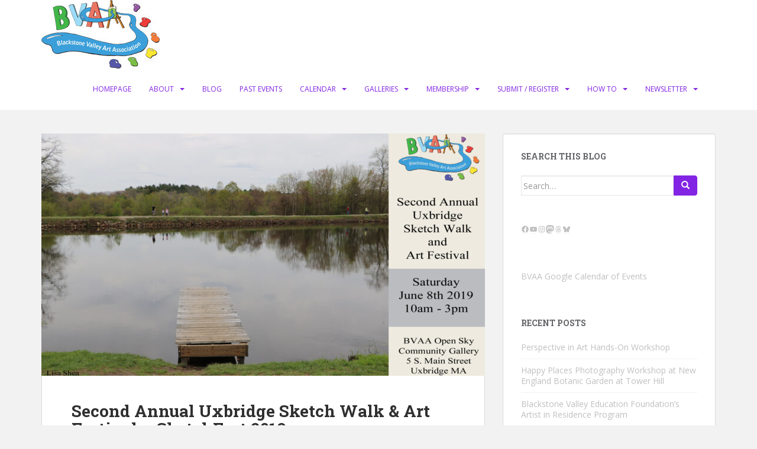

--- FILE ---
content_type: text/html; charset=UTF-8
request_url: https://bvaa.org/2019/04/02/second-annual-uxbridge-sketch-walk-art-festival/
body_size: 19099
content:
<!doctype html>
<!--[if !IE]>
<html class="no-js non-ie" lang="en-US"> <![endif]-->
<!--[if IE 7 ]>
<html class="no-js ie7" lang="en-US"> <![endif]-->
<!--[if IE 8 ]>
<html class="no-js ie8" lang="en-US"> <![endif]-->
<!--[if IE 9 ]>
<html class="no-js ie9" lang="en-US"> <![endif]-->
<!--[if gt IE 9]><!-->
<html class="no-js" lang="en-US"> <!--<![endif]-->
<head>
<meta charset="UTF-8">
<meta name="viewport" content="width=device-width, initial-scale=1">
<meta name="theme-color" content="#ffffff">
<link rel="profile" href="http://gmpg.org/xfn/11">

<title>Second Annual Uxbridge Sketch Walk &amp; Art Festival &#8211; SketchFest 2019 &#8211; Blackstone Valley Art Association</title>
<script type="text/javascript">
/* <![CDATA[ */
window.JetpackScriptData = {"site":{"icon":"","title":"Blackstone Valley Art Association","host":"unknown","is_wpcom_platform":false}};
/* ]]> */
</script>
<meta name='robots' content='max-image-preview:large' />
	<style>img:is([sizes="auto" i], [sizes^="auto," i]) { contain-intrinsic-size: 3000px 1500px }</style>
	<link rel='dns-prefetch' href='//secure.gravatar.com' />
<link rel='dns-prefetch' href='//stats.wp.com' />
<link rel='dns-prefetch' href='//fonts.googleapis.com' />
<link rel='dns-prefetch' href='//v0.wordpress.com' />
<link rel="alternate" type="application/rss+xml" title="Blackstone Valley Art Association &raquo; Feed" href="https://bvaa.org/feed/" />
<link rel="alternate" type="application/rss+xml" title="Blackstone Valley Art Association &raquo; Comments Feed" href="https://bvaa.org/comments/feed/" />
<link rel="alternate" type="application/rss+xml" title="Blackstone Valley Art Association &raquo; Second Annual Uxbridge Sketch Walk &amp; Art Festival &#8211; SketchFest 2019 Comments Feed" href="https://bvaa.org/2019/04/02/second-annual-uxbridge-sketch-walk-art-festival/feed/" />
<script type="text/javascript">
/* <![CDATA[ */
window._wpemojiSettings = {"baseUrl":"https:\/\/s.w.org\/images\/core\/emoji\/16.0.1\/72x72\/","ext":".png","svgUrl":"https:\/\/s.w.org\/images\/core\/emoji\/16.0.1\/svg\/","svgExt":".svg","source":{"concatemoji":"https:\/\/bvaa.org\/blog\/wp-includes\/js\/wp-emoji-release.min.js?ver=6.8.3"}};
/*! This file is auto-generated */
!function(s,n){var o,i,e;function c(e){try{var t={supportTests:e,timestamp:(new Date).valueOf()};sessionStorage.setItem(o,JSON.stringify(t))}catch(e){}}function p(e,t,n){e.clearRect(0,0,e.canvas.width,e.canvas.height),e.fillText(t,0,0);var t=new Uint32Array(e.getImageData(0,0,e.canvas.width,e.canvas.height).data),a=(e.clearRect(0,0,e.canvas.width,e.canvas.height),e.fillText(n,0,0),new Uint32Array(e.getImageData(0,0,e.canvas.width,e.canvas.height).data));return t.every(function(e,t){return e===a[t]})}function u(e,t){e.clearRect(0,0,e.canvas.width,e.canvas.height),e.fillText(t,0,0);for(var n=e.getImageData(16,16,1,1),a=0;a<n.data.length;a++)if(0!==n.data[a])return!1;return!0}function f(e,t,n,a){switch(t){case"flag":return n(e,"\ud83c\udff3\ufe0f\u200d\u26a7\ufe0f","\ud83c\udff3\ufe0f\u200b\u26a7\ufe0f")?!1:!n(e,"\ud83c\udde8\ud83c\uddf6","\ud83c\udde8\u200b\ud83c\uddf6")&&!n(e,"\ud83c\udff4\udb40\udc67\udb40\udc62\udb40\udc65\udb40\udc6e\udb40\udc67\udb40\udc7f","\ud83c\udff4\u200b\udb40\udc67\u200b\udb40\udc62\u200b\udb40\udc65\u200b\udb40\udc6e\u200b\udb40\udc67\u200b\udb40\udc7f");case"emoji":return!a(e,"\ud83e\udedf")}return!1}function g(e,t,n,a){var r="undefined"!=typeof WorkerGlobalScope&&self instanceof WorkerGlobalScope?new OffscreenCanvas(300,150):s.createElement("canvas"),o=r.getContext("2d",{willReadFrequently:!0}),i=(o.textBaseline="top",o.font="600 32px Arial",{});return e.forEach(function(e){i[e]=t(o,e,n,a)}),i}function t(e){var t=s.createElement("script");t.src=e,t.defer=!0,s.head.appendChild(t)}"undefined"!=typeof Promise&&(o="wpEmojiSettingsSupports",i=["flag","emoji"],n.supports={everything:!0,everythingExceptFlag:!0},e=new Promise(function(e){s.addEventListener("DOMContentLoaded",e,{once:!0})}),new Promise(function(t){var n=function(){try{var e=JSON.parse(sessionStorage.getItem(o));if("object"==typeof e&&"number"==typeof e.timestamp&&(new Date).valueOf()<e.timestamp+604800&&"object"==typeof e.supportTests)return e.supportTests}catch(e){}return null}();if(!n){if("undefined"!=typeof Worker&&"undefined"!=typeof OffscreenCanvas&&"undefined"!=typeof URL&&URL.createObjectURL&&"undefined"!=typeof Blob)try{var e="postMessage("+g.toString()+"("+[JSON.stringify(i),f.toString(),p.toString(),u.toString()].join(",")+"));",a=new Blob([e],{type:"text/javascript"}),r=new Worker(URL.createObjectURL(a),{name:"wpTestEmojiSupports"});return void(r.onmessage=function(e){c(n=e.data),r.terminate(),t(n)})}catch(e){}c(n=g(i,f,p,u))}t(n)}).then(function(e){for(var t in e)n.supports[t]=e[t],n.supports.everything=n.supports.everything&&n.supports[t],"flag"!==t&&(n.supports.everythingExceptFlag=n.supports.everythingExceptFlag&&n.supports[t]);n.supports.everythingExceptFlag=n.supports.everythingExceptFlag&&!n.supports.flag,n.DOMReady=!1,n.readyCallback=function(){n.DOMReady=!0}}).then(function(){return e}).then(function(){var e;n.supports.everything||(n.readyCallback(),(e=n.source||{}).concatemoji?t(e.concatemoji):e.wpemoji&&e.twemoji&&(t(e.twemoji),t(e.wpemoji)))}))}((window,document),window._wpemojiSettings);
/* ]]> */
</script>
<style id='wp-emoji-styles-inline-css' type='text/css'>

	img.wp-smiley, img.emoji {
		display: inline !important;
		border: none !important;
		box-shadow: none !important;
		height: 1em !important;
		width: 1em !important;
		margin: 0 0.07em !important;
		vertical-align: -0.1em !important;
		background: none !important;
		padding: 0 !important;
	}
</style>
<link rel='stylesheet' id='wp-block-library-css' href='https://bvaa.org/blog/wp-includes/css/dist/block-library/style.min.css?ver=6.8.3' type='text/css' media='all' />
<style id='classic-theme-styles-inline-css' type='text/css'>
/*! This file is auto-generated */
.wp-block-button__link{color:#fff;background-color:#32373c;border-radius:9999px;box-shadow:none;text-decoration:none;padding:calc(.667em + 2px) calc(1.333em + 2px);font-size:1.125em}.wp-block-file__button{background:#32373c;color:#fff;text-decoration:none}
</style>
<link rel='stylesheet' id='mediaelement-css' href='https://bvaa.org/blog/wp-includes/js/mediaelement/mediaelementplayer-legacy.min.css?ver=4.2.17' type='text/css' media='all' />
<link rel='stylesheet' id='wp-mediaelement-css' href='https://bvaa.org/blog/wp-includes/js/mediaelement/wp-mediaelement.min.css?ver=6.8.3' type='text/css' media='all' />
<style id='jetpack-sharing-buttons-style-inline-css' type='text/css'>
.jetpack-sharing-buttons__services-list{display:flex;flex-direction:row;flex-wrap:wrap;gap:0;list-style-type:none;margin:5px;padding:0}.jetpack-sharing-buttons__services-list.has-small-icon-size{font-size:12px}.jetpack-sharing-buttons__services-list.has-normal-icon-size{font-size:16px}.jetpack-sharing-buttons__services-list.has-large-icon-size{font-size:24px}.jetpack-sharing-buttons__services-list.has-huge-icon-size{font-size:36px}@media print{.jetpack-sharing-buttons__services-list{display:none!important}}.editor-styles-wrapper .wp-block-jetpack-sharing-buttons{gap:0;padding-inline-start:0}ul.jetpack-sharing-buttons__services-list.has-background{padding:1.25em 2.375em}
</style>
<link rel='stylesheet' id='wp-components-css' href='https://bvaa.org/blog/wp-includes/css/dist/components/style.min.css?ver=6.8.3' type='text/css' media='all' />
<link rel='stylesheet' id='wp-preferences-css' href='https://bvaa.org/blog/wp-includes/css/dist/preferences/style.min.css?ver=6.8.3' type='text/css' media='all' />
<link rel='stylesheet' id='wp-block-editor-css' href='https://bvaa.org/blog/wp-includes/css/dist/block-editor/style.min.css?ver=6.8.3' type='text/css' media='all' />
<link rel='stylesheet' id='wp-reusable-blocks-css' href='https://bvaa.org/blog/wp-includes/css/dist/reusable-blocks/style.min.css?ver=6.8.3' type='text/css' media='all' />
<link rel='stylesheet' id='wp-patterns-css' href='https://bvaa.org/blog/wp-includes/css/dist/patterns/style.min.css?ver=6.8.3' type='text/css' media='all' />
<link rel='stylesheet' id='wp-editor-css' href='https://bvaa.org/blog/wp-includes/css/dist/editor/style.min.css?ver=6.8.3' type='text/css' media='all' />
<link rel='stylesheet' id='block-robo-gallery-style-css-css' href='https://bvaa.org/blog/wp-content/plugins/robo-gallery/includes/extensions/block/dist/blocks.style.build.css?ver=5.0.6' type='text/css' media='all' />
<style id='global-styles-inline-css' type='text/css'>
:root{--wp--preset--aspect-ratio--square: 1;--wp--preset--aspect-ratio--4-3: 4/3;--wp--preset--aspect-ratio--3-4: 3/4;--wp--preset--aspect-ratio--3-2: 3/2;--wp--preset--aspect-ratio--2-3: 2/3;--wp--preset--aspect-ratio--16-9: 16/9;--wp--preset--aspect-ratio--9-16: 9/16;--wp--preset--color--black: #000000;--wp--preset--color--cyan-bluish-gray: #abb8c3;--wp--preset--color--white: #ffffff;--wp--preset--color--pale-pink: #f78da7;--wp--preset--color--vivid-red: #cf2e2e;--wp--preset--color--luminous-vivid-orange: #ff6900;--wp--preset--color--luminous-vivid-amber: #fcb900;--wp--preset--color--light-green-cyan: #7bdcb5;--wp--preset--color--vivid-green-cyan: #00d084;--wp--preset--color--pale-cyan-blue: #8ed1fc;--wp--preset--color--vivid-cyan-blue: #0693e3;--wp--preset--color--vivid-purple: #9b51e0;--wp--preset--gradient--vivid-cyan-blue-to-vivid-purple: linear-gradient(135deg,rgba(6,147,227,1) 0%,rgb(155,81,224) 100%);--wp--preset--gradient--light-green-cyan-to-vivid-green-cyan: linear-gradient(135deg,rgb(122,220,180) 0%,rgb(0,208,130) 100%);--wp--preset--gradient--luminous-vivid-amber-to-luminous-vivid-orange: linear-gradient(135deg,rgba(252,185,0,1) 0%,rgba(255,105,0,1) 100%);--wp--preset--gradient--luminous-vivid-orange-to-vivid-red: linear-gradient(135deg,rgba(255,105,0,1) 0%,rgb(207,46,46) 100%);--wp--preset--gradient--very-light-gray-to-cyan-bluish-gray: linear-gradient(135deg,rgb(238,238,238) 0%,rgb(169,184,195) 100%);--wp--preset--gradient--cool-to-warm-spectrum: linear-gradient(135deg,rgb(74,234,220) 0%,rgb(151,120,209) 20%,rgb(207,42,186) 40%,rgb(238,44,130) 60%,rgb(251,105,98) 80%,rgb(254,248,76) 100%);--wp--preset--gradient--blush-light-purple: linear-gradient(135deg,rgb(255,206,236) 0%,rgb(152,150,240) 100%);--wp--preset--gradient--blush-bordeaux: linear-gradient(135deg,rgb(254,205,165) 0%,rgb(254,45,45) 50%,rgb(107,0,62) 100%);--wp--preset--gradient--luminous-dusk: linear-gradient(135deg,rgb(255,203,112) 0%,rgb(199,81,192) 50%,rgb(65,88,208) 100%);--wp--preset--gradient--pale-ocean: linear-gradient(135deg,rgb(255,245,203) 0%,rgb(182,227,212) 50%,rgb(51,167,181) 100%);--wp--preset--gradient--electric-grass: linear-gradient(135deg,rgb(202,248,128) 0%,rgb(113,206,126) 100%);--wp--preset--gradient--midnight: linear-gradient(135deg,rgb(2,3,129) 0%,rgb(40,116,252) 100%);--wp--preset--font-size--small: 13px;--wp--preset--font-size--medium: 20px;--wp--preset--font-size--large: 36px;--wp--preset--font-size--x-large: 42px;--wp--preset--spacing--20: 0.44rem;--wp--preset--spacing--30: 0.67rem;--wp--preset--spacing--40: 1rem;--wp--preset--spacing--50: 1.5rem;--wp--preset--spacing--60: 2.25rem;--wp--preset--spacing--70: 3.38rem;--wp--preset--spacing--80: 5.06rem;--wp--preset--shadow--natural: 6px 6px 9px rgba(0, 0, 0, 0.2);--wp--preset--shadow--deep: 12px 12px 50px rgba(0, 0, 0, 0.4);--wp--preset--shadow--sharp: 6px 6px 0px rgba(0, 0, 0, 0.2);--wp--preset--shadow--outlined: 6px 6px 0px -3px rgba(255, 255, 255, 1), 6px 6px rgba(0, 0, 0, 1);--wp--preset--shadow--crisp: 6px 6px 0px rgba(0, 0, 0, 1);}:where(.is-layout-flex){gap: 0.5em;}:where(.is-layout-grid){gap: 0.5em;}body .is-layout-flex{display: flex;}.is-layout-flex{flex-wrap: wrap;align-items: center;}.is-layout-flex > :is(*, div){margin: 0;}body .is-layout-grid{display: grid;}.is-layout-grid > :is(*, div){margin: 0;}:where(.wp-block-columns.is-layout-flex){gap: 2em;}:where(.wp-block-columns.is-layout-grid){gap: 2em;}:where(.wp-block-post-template.is-layout-flex){gap: 1.25em;}:where(.wp-block-post-template.is-layout-grid){gap: 1.25em;}.has-black-color{color: var(--wp--preset--color--black) !important;}.has-cyan-bluish-gray-color{color: var(--wp--preset--color--cyan-bluish-gray) !important;}.has-white-color{color: var(--wp--preset--color--white) !important;}.has-pale-pink-color{color: var(--wp--preset--color--pale-pink) !important;}.has-vivid-red-color{color: var(--wp--preset--color--vivid-red) !important;}.has-luminous-vivid-orange-color{color: var(--wp--preset--color--luminous-vivid-orange) !important;}.has-luminous-vivid-amber-color{color: var(--wp--preset--color--luminous-vivid-amber) !important;}.has-light-green-cyan-color{color: var(--wp--preset--color--light-green-cyan) !important;}.has-vivid-green-cyan-color{color: var(--wp--preset--color--vivid-green-cyan) !important;}.has-pale-cyan-blue-color{color: var(--wp--preset--color--pale-cyan-blue) !important;}.has-vivid-cyan-blue-color{color: var(--wp--preset--color--vivid-cyan-blue) !important;}.has-vivid-purple-color{color: var(--wp--preset--color--vivid-purple) !important;}.has-black-background-color{background-color: var(--wp--preset--color--black) !important;}.has-cyan-bluish-gray-background-color{background-color: var(--wp--preset--color--cyan-bluish-gray) !important;}.has-white-background-color{background-color: var(--wp--preset--color--white) !important;}.has-pale-pink-background-color{background-color: var(--wp--preset--color--pale-pink) !important;}.has-vivid-red-background-color{background-color: var(--wp--preset--color--vivid-red) !important;}.has-luminous-vivid-orange-background-color{background-color: var(--wp--preset--color--luminous-vivid-orange) !important;}.has-luminous-vivid-amber-background-color{background-color: var(--wp--preset--color--luminous-vivid-amber) !important;}.has-light-green-cyan-background-color{background-color: var(--wp--preset--color--light-green-cyan) !important;}.has-vivid-green-cyan-background-color{background-color: var(--wp--preset--color--vivid-green-cyan) !important;}.has-pale-cyan-blue-background-color{background-color: var(--wp--preset--color--pale-cyan-blue) !important;}.has-vivid-cyan-blue-background-color{background-color: var(--wp--preset--color--vivid-cyan-blue) !important;}.has-vivid-purple-background-color{background-color: var(--wp--preset--color--vivid-purple) !important;}.has-black-border-color{border-color: var(--wp--preset--color--black) !important;}.has-cyan-bluish-gray-border-color{border-color: var(--wp--preset--color--cyan-bluish-gray) !important;}.has-white-border-color{border-color: var(--wp--preset--color--white) !important;}.has-pale-pink-border-color{border-color: var(--wp--preset--color--pale-pink) !important;}.has-vivid-red-border-color{border-color: var(--wp--preset--color--vivid-red) !important;}.has-luminous-vivid-orange-border-color{border-color: var(--wp--preset--color--luminous-vivid-orange) !important;}.has-luminous-vivid-amber-border-color{border-color: var(--wp--preset--color--luminous-vivid-amber) !important;}.has-light-green-cyan-border-color{border-color: var(--wp--preset--color--light-green-cyan) !important;}.has-vivid-green-cyan-border-color{border-color: var(--wp--preset--color--vivid-green-cyan) !important;}.has-pale-cyan-blue-border-color{border-color: var(--wp--preset--color--pale-cyan-blue) !important;}.has-vivid-cyan-blue-border-color{border-color: var(--wp--preset--color--vivid-cyan-blue) !important;}.has-vivid-purple-border-color{border-color: var(--wp--preset--color--vivid-purple) !important;}.has-vivid-cyan-blue-to-vivid-purple-gradient-background{background: var(--wp--preset--gradient--vivid-cyan-blue-to-vivid-purple) !important;}.has-light-green-cyan-to-vivid-green-cyan-gradient-background{background: var(--wp--preset--gradient--light-green-cyan-to-vivid-green-cyan) !important;}.has-luminous-vivid-amber-to-luminous-vivid-orange-gradient-background{background: var(--wp--preset--gradient--luminous-vivid-amber-to-luminous-vivid-orange) !important;}.has-luminous-vivid-orange-to-vivid-red-gradient-background{background: var(--wp--preset--gradient--luminous-vivid-orange-to-vivid-red) !important;}.has-very-light-gray-to-cyan-bluish-gray-gradient-background{background: var(--wp--preset--gradient--very-light-gray-to-cyan-bluish-gray) !important;}.has-cool-to-warm-spectrum-gradient-background{background: var(--wp--preset--gradient--cool-to-warm-spectrum) !important;}.has-blush-light-purple-gradient-background{background: var(--wp--preset--gradient--blush-light-purple) !important;}.has-blush-bordeaux-gradient-background{background: var(--wp--preset--gradient--blush-bordeaux) !important;}.has-luminous-dusk-gradient-background{background: var(--wp--preset--gradient--luminous-dusk) !important;}.has-pale-ocean-gradient-background{background: var(--wp--preset--gradient--pale-ocean) !important;}.has-electric-grass-gradient-background{background: var(--wp--preset--gradient--electric-grass) !important;}.has-midnight-gradient-background{background: var(--wp--preset--gradient--midnight) !important;}.has-small-font-size{font-size: var(--wp--preset--font-size--small) !important;}.has-medium-font-size{font-size: var(--wp--preset--font-size--medium) !important;}.has-large-font-size{font-size: var(--wp--preset--font-size--large) !important;}.has-x-large-font-size{font-size: var(--wp--preset--font-size--x-large) !important;}
:where(.wp-block-post-template.is-layout-flex){gap: 1.25em;}:where(.wp-block-post-template.is-layout-grid){gap: 1.25em;}
:where(.wp-block-columns.is-layout-flex){gap: 2em;}:where(.wp-block-columns.is-layout-grid){gap: 2em;}
:root :where(.wp-block-pullquote){font-size: 1.5em;line-height: 1.6;}
</style>
<link rel='stylesheet' id='sparkling-bootstrap-css' href='https://bvaa.org/blog/wp-content/themes/sparkling/assets/css/bootstrap.min.css?ver=6.8.3' type='text/css' media='all' />
<link rel='stylesheet' id='sparkling-icons-css' href='https://bvaa.org/blog/wp-content/themes/sparkling/assets/css/fontawesome-all.min.css?ver=5.1.1.' type='text/css' media='all' />
<link rel='stylesheet' id='sparkling-fonts-css' href='//fonts.googleapis.com/css?family=Open+Sans%3A400italic%2C400%2C600%2C700%7CRoboto+Slab%3A400%2C300%2C700&#038;ver=6.8.3' type='text/css' media='all' />
<link rel='stylesheet' id='sparkling-style-css' href='https://bvaa.org/blog/wp-content/themes/sparkling/style.css?ver=2.4.2' type='text/css' media='all' />
<link rel='stylesheet' id='simple-social-icons-font-css' href='https://bvaa.org/blog/wp-content/plugins/simple-social-icons/css/style.css?ver=3.0.2' type='text/css' media='all' />
<link rel='stylesheet' id='simcal-qtip-css' href='https://bvaa.org/blog/wp-content/plugins/google-calendar-events/assets/generated/vendor/jquery.qtip.min.css?ver=3.5.5' type='text/css' media='all' />
<link rel='stylesheet' id='simcal-default-calendar-grid-css' href='https://bvaa.org/blog/wp-content/plugins/google-calendar-events/assets/generated/default-calendar-grid.min.css?ver=3.5.5' type='text/css' media='all' />
<link rel='stylesheet' id='simcal-default-calendar-list-css' href='https://bvaa.org/blog/wp-content/plugins/google-calendar-events/assets/generated/default-calendar-list.min.css?ver=3.5.5' type='text/css' media='all' />
<link rel='stylesheet' id='sharedaddy-css' href='https://bvaa.org/blog/wp-content/plugins/jetpack/modules/sharedaddy/sharing.css?ver=14.8' type='text/css' media='all' />
<link rel='stylesheet' id='social-logos-css' href='https://bvaa.org/blog/wp-content/plugins/jetpack/_inc/social-logos/social-logos.min.css?ver=14.8' type='text/css' media='all' />
<link rel='stylesheet' id='mfgigcal_css-css' href='https://bvaa.org/blog/wp-content/plugins/mf-gig-calendar/css/mf_gig_calendar.css?ver=6.8.3' type='text/css' media='all' />
<script type="text/javascript" src="https://bvaa.org/blog/wp-includes/js/jquery/jquery.min.js?ver=3.7.1" id="jquery-core-js"></script>
<script type="text/javascript" src="https://bvaa.org/blog/wp-includes/js/jquery/jquery-migrate.min.js?ver=3.4.1" id="jquery-migrate-js"></script>
<script type="text/javascript" src="https://bvaa.org/blog/wp-content/themes/sparkling/assets/js/vendor/bootstrap.min.js?ver=6.8.3" id="sparkling-bootstrapjs-js"></script>
<script type="text/javascript" src="https://bvaa.org/blog/wp-content/themes/sparkling/assets/js/functions.js?ver=20180503" id="sparkling-functions-js"></script>
<link rel="https://api.w.org/" href="https://bvaa.org/wp-json/" /><link rel="alternate" title="JSON" type="application/json" href="https://bvaa.org/wp-json/wp/v2/posts/13019" /><link rel="EditURI" type="application/rsd+xml" title="RSD" href="https://bvaa.org/blog/xmlrpc.php?rsd" />
<meta name="generator" content="WordPress 6.8.3" />
<link rel="canonical" href="https://bvaa.org/2019/04/02/second-annual-uxbridge-sketch-walk-art-festival/" />
<link rel='shortlink' href='https://wp.me/pgHZ0X-3nZ' />
<link rel="alternate" title="oEmbed (JSON)" type="application/json+oembed" href="https://bvaa.org/wp-json/oembed/1.0/embed?url=https%3A%2F%2Fbvaa.org%2F2019%2F04%2F02%2Fsecond-annual-uxbridge-sketch-walk-art-festival%2F" />
<link rel="alternate" title="oEmbed (XML)" type="text/xml+oembed" href="https://bvaa.org/wp-json/oembed/1.0/embed?url=https%3A%2F%2Fbvaa.org%2F2019%2F04%2F02%2Fsecond-annual-uxbridge-sketch-walk-art-festival%2F&#038;format=xml" />

<!-- This site is using AdRotate v5.14 to display their advertisements - https://ajdg.solutions/ -->
<!-- AdRotate CSS -->
<style type="text/css" media="screen">
	.g { margin:0px; padding:0px; overflow:hidden; line-height:1; zoom:1; }
	.g img { height:auto; }
	.g-col { position:relative; float:left; }
	.g-col:first-child { margin-left: 0; }
	.g-col:last-child { margin-right: 0; }
	@media only screen and (max-width: 480px) {
		.g-col, .g-dyn, .g-single { width:100%; margin-left:0; margin-right:0; }
	}
</style>
<!-- /AdRotate CSS -->

	<style>img#wpstats{display:none}</style>
		<style type="text/css">a, #infinite-handle span, #secondary .widget .post-content a, .entry-meta a {color:#8224e3}a:hover, a:focus, a:active, #secondary .widget .post-content a:hover, #secondary .widget .post-content a:focus, .woocommerce nav.woocommerce-pagination ul li a:focus, .woocommerce nav.woocommerce-pagination ul li a:hover, .woocommerce nav.woocommerce-pagination ul li span.current, #secondary .widget a:hover, #secondary .widget a:focus {color: #727272;}.btn-default, .label-default, .flex-caption h2, .btn.btn-default.read-more,button,
              .navigation .wp-pagenavi-pagination span.current,.navigation .wp-pagenavi-pagination a:hover,
              .woocommerce a.button, .woocommerce button.button,
              .woocommerce input.button, .woocommerce #respond input#submit.alt,
              .woocommerce a.button, .woocommerce button.button,
              .woocommerce a.button.alt, .woocommerce button.button.alt, .woocommerce input.button.alt { background-color: #8224e3; border-color: #8224e3;}.site-main [class*="navigation"] a, .more-link, .pagination>li>a, .pagination>li>span, .cfa-button { color: #8224e3}.cfa-button {border-color: #8224e3;}h1, h2, h3, h4, h5, h6, .h1, .h2, .h3, .h4, .h5, .h6, .entry-title, .entry-title a {color: #303030;}.navbar.navbar-default, .navbar-default .navbar-nav .open .dropdown-menu > li > a {background-color: #ffffff;}.navbar-default .navbar-nav > li > a, .navbar-default .navbar-nav.sparkling-mobile-menu > li:hover > a, .navbar-default .navbar-nav.sparkling-mobile-menu > li:hover > .caret, .navbar-default .navbar-nav > li, .navbar-default .navbar-nav > .open > a, .navbar-default .navbar-nav > .open > a:hover, .navbar-default .navbar-nav > .open > a:focus { color: #8224e3;}@media (max-width: 767px){ .navbar-default .navbar-nav > li:hover > a, .navbar-default .navbar-nav > li:hover > .caret{ color: #8224e3!important ;} }.navbar-default .navbar-nav > li:hover > a, .navbar-default .navbar-nav > li:focus-within > a, .navbar-nav > li:hover > .caret, .navbar-nav > li:focus-within > .caret, .navbar-default .navbar-nav.sparkling-mobile-menu > li.open > a, .navbar-default .navbar-nav.sparkling-mobile-menu > li.open > .caret, .navbar-default .navbar-nav > li:hover, .navbar-default .navbar-nav > li:focus-within, .navbar-default .navbar-nav > .active > a, .navbar-default .navbar-nav > .active > .caret, .navbar-default .navbar-nav > .active > a:hover, .navbar-default .navbar-nav > .active > a:focus, .navbar-default .navbar-nav > li > a:hover, .navbar-default .navbar-nav > li > a:focus, .navbar-default .navbar-nav > .open > a, .navbar-default .navbar-nav > .open > a:hover, .navbar-default .navbar-nav > .open > a:focus {color: #8224e3;}@media (max-width: 767px){ .navbar-default .navbar-nav > li.open > a, .navbar-default .navbar-nav > li.open > .caret { color: #8224e3 !important; } }.dropdown-menu {background-color: #ffffff;}.navbar-default .navbar-nav .dropdown-menu > li:hover, .navbar-default .navbar-nav .dropdown-menu > li:focus-within, .dropdown-menu > .active {background-color: #8224e3;}@media (max-width: 767px) {.navbar-default .navbar-nav .dropdown-menu > li:hover, .navbar-default .navbar-nav .dropdown-menu > li:focus, .dropdown-menu > .active {background: transparent;} }body, .entry-content {color:#565656}</style><link rel="pingback" href="https://bvaa.org/blog/xmlrpc.php">		<style type="text/css">
				.navbar > .container .navbar-brand {
			color: #dadada;
		}
		</style>
	<style type="text/css" id="custom-background-css">
body.custom-background { background-color: #f2f2f2; }
</style>
	
<!-- Jetpack Open Graph Tags -->
<meta property="og:type" content="article" />
<meta property="og:title" content="Second Annual Uxbridge Sketch Walk &amp; Art Festival &#8211; SketchFest 2019" />
<meta property="og:url" content="https://bvaa.org/2019/04/02/second-annual-uxbridge-sketch-walk-art-festival/" />
<meta property="og:description" content="It&#8217;s our second annual event! Come join us and celebrate! Uxbridge features some of the most beautiful scenery in the region. Did you know that within a five-minute walk of our Uxbridge Art G…" />
<meta property="article:published_time" content="2019-04-02T22:59:54+00:00" />
<meta property="article:modified_time" content="2024-11-04T20:24:17+00:00" />
<meta property="og:site_name" content="Blackstone Valley Art Association" />
<meta property="og:image" content="https://bvaa.org/blog/wp-content/uploads/2019/04/0608-sketchfest-v1-1.jpg" />
<meta property="og:image:width" content="1920" />
<meta property="og:image:height" content="1080" />
<meta property="og:image:alt" content="" />
<meta property="og:locale" content="en_US" />
<meta name="twitter:site" content="@BVArtAssoc" />
<meta name="twitter:text:title" content="Second Annual Uxbridge Sketch Walk &amp; Art Festival &#8211; SketchFest 2019" />
<meta name="twitter:image" content="https://bvaa.org/blog/wp-content/uploads/2019/04/0608-sketchfest-v1-1.jpg?w=640" />
<meta name="twitter:card" content="summary_large_image" />

<!-- End Jetpack Open Graph Tags -->

</head>

<body class="wp-singular post-template-default single single-post postid-13019 single-format-standard custom-background wp-theme-sparkling">
	<a class="sr-only sr-only-focusable" href="#content">Skip to main content</a>
<div id="page" class="hfeed site">

	<header id="masthead" class="site-header" role="banner">
		<nav class="navbar navbar-default
		" role="navigation">
			<div class="container">
				<div class="row">
					<div class="site-navigation-inner col-sm-12">
						<div class="navbar-header">


														<div id="logo">
																																<a href="https://bvaa.org/"><img src="https://bvaa.org/blog/wp-content/uploads/2020/03/cropped-logo-200.jpg"  height="116" width="200" alt="Blackstone Valley Art Association"/></a>
																																</div><!-- end of #logo -->

							<button type="button" class="btn navbar-toggle" data-toggle="collapse" data-target=".navbar-ex1-collapse">
								<span class="sr-only">Toggle navigation</span>
								<span class="icon-bar"></span>
								<span class="icon-bar"></span>
								<span class="icon-bar"></span>
							</button>
						</div>



						<div class="collapse navbar-collapse navbar-ex1-collapse"><ul id="menu-about" class="nav navbar-nav"><li id="menu-item-13070" class="menu-item menu-item-type-custom menu-item-object-custom menu-item-home menu-item-13070"><a href="https://bvaa.org">Homepage</a></li>
<li id="menu-item-134" class="menu-item menu-item-type-post_type menu-item-object-page menu-item-has-children menu-item-134 dropdown"><a href="https://bvaa.org/aboutthebvaa/">About</a><span class="caret sparkling-dropdown"></span>
<ul role="menu" class=" dropdown-menu">
	<li id="menu-item-165" class="menu-item menu-item-type-post_type menu-item-object-page menu-item-165"><a href="https://bvaa.org/aboutthebvaa/">About the BVAA</a></li>
	<li id="menu-item-155" class="menu-item menu-item-type-post_type menu-item-object-page menu-item-155"><a href="https://bvaa.org/aboutthebvaa/contact-us/">Contact Us</a></li>
	<li id="menu-item-156" class="menu-item menu-item-type-post_type menu-item-object-page menu-item-156"><a href="https://bvaa.org/aboutthebvaa/bvaa-history/">BVAA History</a></li>
	<li id="menu-item-157" class="menu-item menu-item-type-post_type menu-item-object-page menu-item-157"><a href="https://bvaa.org/aboutthebvaa/bvaa-officers/">BVAA Officers</a></li>
	<li id="menu-item-158" class="menu-item menu-item-type-post_type menu-item-object-page menu-item-158"><a href="https://bvaa.org/aboutthebvaa/bvaa-funding-and-grants/">BVAA Funding and Grants</a></li>
	<li id="menu-item-159" class="menu-item menu-item-type-post_type menu-item-object-page menu-item-159"><a href="https://bvaa.org/aboutthebvaa/bvaa-sponsors-and-partners/">BVAA Sponsors and Partners</a></li>
	<li id="menu-item-160" class="menu-item menu-item-type-post_type menu-item-object-page menu-item-160"><a href="https://bvaa.org/aboutthebvaa/bvaa-lending-library/">BVAA Lending Library</a></li>
	<li id="menu-item-7318" class="menu-item menu-item-type-post_type menu-item-object-page menu-item-7318"><a href="https://bvaa.org/aboutthebvaa/bvaa-free-ebooks-for-members/">BVAA Free Ebooks for Members</a></li>
	<li id="menu-item-161" class="menu-item menu-item-type-post_type menu-item-object-page menu-item-161"><a href="https://bvaa.org/aboutthebvaa/bvaa-logo-shop/">BVAA Logo Shop</a></li>
</ul>
</li>
<li id="menu-item-135" class="menu-item menu-item-type-custom menu-item-object-custom menu-item-135"><a href="https://bvaa.org/blog/">Blog</a></li>
<li id="menu-item-132" class="menu-item menu-item-type-post_type menu-item-object-page menu-item-132"><a href="https://bvaa.org/past-events/">Past Events</a></li>
<li id="menu-item-5442" class="menu-item menu-item-type-post_type menu-item-object-page menu-item-has-children menu-item-5442 dropdown"><a href="https://bvaa.org/calendar-2/">Calendar</a><span class="caret sparkling-dropdown"></span>
<ul role="menu" class=" dropdown-menu">
	<li id="menu-item-17838" class="menu-item menu-item-type-custom menu-item-object-custom menu-item-17838"><a href="https://bvaa.org/2024/11/14/bvaa-uxbridge-show-schedule-for-2025/">2024-2025 Uxbridge Gallery Schedule</a></li>
	<li id="menu-item-14491" class="menu-item menu-item-type-custom menu-item-object-custom menu-item-14491"><a href="https://bvaa.org/2023/04/21/bvaa-google-calendar-of-events/">Calendar &#8211; Online</a></li>
	<li id="menu-item-5474" class="menu-item menu-item-type-post_type menu-item-object-page menu-item-5474"><a href="https://bvaa.org/calendar-2/calendar-print/">Calendar – Print</a></li>
	<li id="menu-item-5473" class="menu-item menu-item-type-post_type menu-item-object-page menu-item-5473"><a href="https://bvaa.org/calendar-2/call-to-artists/">Call to Artists</a></li>
	<li id="menu-item-5472" class="menu-item menu-item-type-post_type menu-item-object-page menu-item-5472"><a href="https://bvaa.org/calendar-2/art-events/">Art Events</a></li>
</ul>
</li>
<li id="menu-item-147" class="menu-item menu-item-type-post_type menu-item-object-page menu-item-has-children menu-item-147 dropdown"><a href="https://bvaa.org/galleries/">Galleries</a><span class="caret sparkling-dropdown"></span>
<ul role="menu" class=" dropdown-menu">
	<li id="menu-item-17837" class="menu-item menu-item-type-custom menu-item-object-custom menu-item-17837"><a href="https://bvaa.org/2024/11/14/bvaa-uxbridge-show-schedule-for-2025/">2024-2025 Uxbridge Gallery Schedule</a></li>
	<li id="menu-item-9689" class="menu-item menu-item-type-post_type menu-item-object-post menu-item-9689"><a href="https://bvaa.org/2018/01/01/bvaa-alternatives-uxbridge-community-art-gallery/">BVAA Open Sky Uxbridge Community Art Gallery</a></li>
	<li id="menu-item-5471" class="menu-item menu-item-type-post_type menu-item-object-page menu-item-5471"><a href="https://bvaa.org/galleries/">BVAA Member Galleries</a></li>
	<li id="menu-item-2570" class="menu-item menu-item-type-post_type menu-item-object-page menu-item-2570"><a href="https://bvaa.org/galleries/worcester-area-museum-and-gallery-listing/">Worcester Area Museum and Gallery Listing</a></li>
</ul>
</li>
<li id="menu-item-146" class="menu-item menu-item-type-post_type menu-item-object-page menu-item-has-children menu-item-146 dropdown"><a href="https://bvaa.org/membership/">Membership</a><span class="caret sparkling-dropdown"></span>
<ul role="menu" class=" dropdown-menu">
	<li id="menu-item-166" class="menu-item menu-item-type-post_type menu-item-object-page menu-item-166"><a href="https://bvaa.org/membership/">Membership</a></li>
	<li id="menu-item-162" class="menu-item menu-item-type-post_type menu-item-object-page menu-item-162"><a href="https://bvaa.org/membership/member-list/">Member List</a></li>
	<li id="menu-item-13802" class="menu-item menu-item-type-post_type menu-item-object-post menu-item-13802"><a href="https://bvaa.org/2019/11/04/bvaa-art-instructors/">BVAA Art Instructors</a></li>
	<li id="menu-item-14171" class="menu-item menu-item-type-post_type menu-item-object-post menu-item-14171"><a href="https://bvaa.org/2020/01/05/bvaa-pet-portrait-painters/">BVAA Pet Portrait Painters</a></li>
	<li id="menu-item-2972" class="menu-item menu-item-type-post_type menu-item-object-page menu-item-2972"><a href="https://bvaa.org/membership/artist-cards/">Artist Cards</a></li>
	<li id="menu-item-2980" class="menu-item menu-item-type-post_type menu-item-object-page menu-item-2980"><a href="https://bvaa.org/membership/business-cards/">Business Cards</a></li>
	<li id="menu-item-163" class="menu-item menu-item-type-post_type menu-item-object-page menu-item-163"><a href="https://bvaa.org/membership/membership-submission-form/">Join / Renew With the BVAA</a></li>
	<li id="menu-item-3840" class="menu-item menu-item-type-post_type menu-item-object-page menu-item-3840"><a href="https://bvaa.org/membership/bvaa-gift-membership/">BVAA Gift Membership</a></li>
</ul>
</li>
<li id="menu-item-8518" class="menu-item menu-item-type-post_type menu-item-object-page menu-item-has-children menu-item-8518 dropdown"><a href="https://bvaa.org/submit-register/">Submit / Register</a><span class="caret sparkling-dropdown"></span>
<ul role="menu" class=" dropdown-menu">
	<li id="menu-item-17836" class="menu-item menu-item-type-custom menu-item-object-custom menu-item-17836"><a href="https://bvaa.org/2024/11/14/bvaa-uxbridge-show-schedule-for-2025/">2024-2025 Uxbridge Gallery Schedule</a></li>
	<li id="menu-item-145" class="menu-item menu-item-type-post_type menu-item-object-page menu-item-145"><a href="https://bvaa.org/submit-register/submissions/">Show Submissions</a></li>
	<li id="menu-item-8514" class="menu-item menu-item-type-post_type menu-item-object-page menu-item-8514"><a href="https://bvaa.org/submit-register/register-for-event/">Register for Event</a></li>
	<li id="menu-item-164" class="menu-item menu-item-type-post_type menu-item-object-page menu-item-164"><a href="https://bvaa.org/submit-register/bvaa-show-terms-and-conditions/">BVAA Show Terms and Conditions</a></li>
	<li id="menu-item-11425" class="menu-item menu-item-type-post_type menu-item-object-page menu-item-11425"><a href="https://bvaa.org/submit-register/alternatives-blackstone-valley-art-association-collaboration/">Alternatives / Blackstone Valley Art Association Collaboration</a></li>
</ul>
</li>
<li id="menu-item-2493" class="menu-item menu-item-type-post_type menu-item-object-page menu-item-has-children menu-item-2493 dropdown"><a href="https://bvaa.org/how-to/">How To</a><span class="caret sparkling-dropdown"></span>
<ul role="menu" class=" dropdown-menu">
	<li id="menu-item-2601" class="menu-item menu-item-type-post_type menu-item-object-page menu-item-2601"><a href="https://bvaa.org/how-to/the-six-essential-artist-documents/">The Six Essential Artist Documents</a></li>
	<li id="menu-item-4233" class="menu-item menu-item-type-post_type menu-item-object-page menu-item-4233"><a href="https://bvaa.org/how-to/social-networking-for-artists/">Social Networking for Artists</a></li>
	<li id="menu-item-11236" class="menu-item menu-item-type-post_type menu-item-object-page menu-item-11236"><a href="https://bvaa.org/how-to/plein-air-painting-preparing-for-your-first-outing/">Plein Air Painting – Preparing for your First Outing</a></li>
	<li id="menu-item-9376" class="menu-item menu-item-type-post_type menu-item-object-page menu-item-9376"><a href="https://bvaa.org/how-to/how-to-mat-and-frame-a-photo/">How to Mat and Frame a Photo</a></li>
	<li id="menu-item-6430" class="menu-item menu-item-type-post_type menu-item-object-page menu-item-6430"><a href="https://bvaa.org/how-to/what-is-bin-art/">What Is Bin Art?</a></li>
	<li id="menu-item-8838" class="menu-item menu-item-type-post_type menu-item-object-page menu-item-8838"><a href="https://bvaa.org/how-to/making-prints-of-artwork/">Making Prints of Artwork</a></li>
	<li id="menu-item-5145" class="menu-item menu-item-type-post_type menu-item-object-page menu-item-5145"><a href="https://bvaa.org/how-to/selling-art-on-the-web/">Selling Art on the Web</a></li>
	<li id="menu-item-3194" class="menu-item menu-item-type-post_type menu-item-object-page menu-item-3194"><a href="https://bvaa.org/how-to/curating-an-art-show/">Curating an Art Show</a></li>
	<li id="menu-item-3202" class="menu-item menu-item-type-post_type menu-item-object-page menu-item-3202"><a href="https://bvaa.org/how-to/artists-and-sales-tax/">Artists and Sales Tax</a></li>
	<li id="menu-item-9079" class="menu-item menu-item-type-post_type menu-item-object-page menu-item-9079"><a href="https://bvaa.org/how-to/creating-art-based-on-another-artists-work/">Creating Art Based on Another Artist’s Work</a></li>
	<li id="menu-item-2514" class="menu-item menu-item-type-post_type menu-item-object-page menu-item-2514"><a href="https://bvaa.org/how-to/artistic-quotes-for-inspiration/">Artistic Quotes for Inspiration</a></li>
	<li id="menu-item-6146" class="menu-item menu-item-type-post_type menu-item-object-page menu-item-6146"><a href="https://bvaa.org/how-to/artist-birthdays/">Artist Birthdays</a></li>
</ul>
</li>
<li id="menu-item-3220" class="menu-item menu-item-type-post_type menu-item-object-page menu-item-has-children menu-item-3220 dropdown"><a href="https://bvaa.org/subscribe-to-the-bvaa-newsletter/">Newsletter</a><span class="caret sparkling-dropdown"></span>
<ul role="menu" class=" dropdown-menu">
	<li id="menu-item-4119" class="menu-item menu-item-type-post_type menu-item-object-page menu-item-4119"><a href="https://bvaa.org/subscribe-to-the-bvaa-newsletter/">BVAA Newsletter</a></li>
	<li id="menu-item-4118" class="menu-item menu-item-type-post_type menu-item-object-page menu-item-4118"><a href="https://bvaa.org/subscribe-to-the-bvaa-newsletter/newsletter-archives/">Newsletter Archives</a></li>
</ul>
</li>
</ul></div>


					</div>
				</div>
			</div>
		</nav><!-- .site-navigation -->
	</header><!-- #masthead -->

	<div id="content" class="site-content">

		<div class="top-section">
								</div>

		<div class="container main-content-area">
						<div class="row side-pull-left">
				<div class="main-content-inner col-sm-12 col-md-8">

	<div id="primary" class="content-area">
		<main id="main" class="site-main" role="main">

		<article id="post-13019" class="post-13019 post type-post status-publish format-standard has-post-thumbnail hentry category-shows-and-events">
	<img width="750" height="410" src="https://bvaa.org/blog/wp-content/uploads/2019/04/0608-sketchfest-v1-1-750x410.jpg" class="single-featured wp-post-image" alt="" decoding="async" fetchpriority="high" srcset="https://bvaa.org/blog/wp-content/uploads/2019/04/0608-sketchfest-v1-1-750x410.jpg 750w, https://bvaa.org/blog/wp-content/uploads/2019/04/0608-sketchfest-v1-1-1140x624.jpg 1140w" sizes="(max-width: 750px) 100vw, 750px" />	<div class="post-inner-content">
		<header class="entry-header page-header">

			<h1 class="entry-title ">Second Annual Uxbridge Sketch Walk &amp; Art Festival &#8211; SketchFest 2019</h1>

			<div class="entry-meta">
				<span class="posted-on"><i class="fa fa-calendar-alt"></i> <a href="https://bvaa.org/2019/04/02/second-annual-uxbridge-sketch-walk-art-festival/" rel="bookmark"><time class="entry-date published" datetime="2019-04-02T18:59:54-04:00">April 2, 2019</time><time class="updated" datetime="2024-11-04T15:24:17-05:00">November 4, 2024</time></a></span><span class="byline"> <i class="fa fa-user"></i> <span class="author vcard"><a class="url fn n" href="https://bvaa.org/author/bvaaadmin/">Blackstone Valley Art Association</a></span></span>
								<span class="cat-links"><i class="fa fa-folder-open"></i>
				 <a href="https://bvaa.org/category/shows-and-events/" rel="category tag">BVAA Shows and Events</a>				</span>
								
			</div><!-- .entry-meta -->
		</header><!-- .entry-header -->

		<div class="entry-content">
			
<figure class="wp-block-image"><img decoding="async" width="1024" height="576" src="https://bvaa.org/blog/wp-content/uploads/2019/04/0608-sketchfest-v1-1024x576.jpg" alt="" class="wp-image-13020" srcset="https://bvaa.org/blog/wp-content/uploads/2019/04/0608-sketchfest-v1-1024x576.jpg 1024w, https://bvaa.org/blog/wp-content/uploads/2019/04/0608-sketchfest-v1-300x169.jpg 300w, https://bvaa.org/blog/wp-content/uploads/2019/04/0608-sketchfest-v1-768x432.jpg 768w, https://bvaa.org/blog/wp-content/uploads/2019/04/0608-sketchfest-v1-100x55.jpg 100w, https://bvaa.org/blog/wp-content/uploads/2019/04/0608-sketchfest-v1-730x410.jpg 730w, https://bvaa.org/blog/wp-content/uploads/2019/04/0608-sketchfest-v1.jpg 1920w" sizes="(max-width: 1024px) 100vw, 1024px" /></figure>



<p>It&#8217;s our second annual event! Come join us and celebrate!</p>



<p>Uxbridge features some of the most beautiful scenery in the region. Did you know that within a five-minute walk of our Uxbridge Art Gallery there is a train station, several old churches, two historical homes, a waterfall, and several old stone buildings?</p>



<p>We have created a day of creativity, art, and fun to explore all that is delightful about Uxbridge!</p>



<p>This event is FREE and open to the public! All are welcome and warmly encouraged to participate! From raw beginners to experienced artists, come enjoy the day! The morning will be sketching around Uxbridge. The afternoon will be portrait sketching in the gallery. Come to one or both halves, whatever you wish! FREE!</p>



<p>The event is led by talented BVAA member and artist Dennis Smith. <br> <a href="https://www.densmith.com/">https://www.densmith.com/</a> <br>The featured artist instructor is Laura Sfiat.<br> <a href="https://belleartwork.wordpress.com/">https://belleartwork.wordpress.com/</a> </p>



<p><strong>When:</strong><br>Saturday, June 8th, 2019<br>10am &#8211; 3pm</p>



<p><strong>Where:</strong><br>BVAA Open Sky Uxbridge Community Gallery<br>5 South Main Street<br>Uxbridge, MA 01569</p>



<p><strong>MORNING EVENT: URBAN SKETCHING</strong></p>



<p>In the spirit of Urban Sketchers, we will sketch Uxbridge!</p>



<p>This sketch walk will be led by talented artist Dennis Smith and instructed by Laura Sfiat. We will meet at the BVAA Alternatives Uxbridge Community Art Gallery at 5 South Main at 10am to get acquainted. We&#8217;ll discuss what sketching is all about. At 10:30am, we will head off as a group to a first sketch site. At 11:15am we will move to a second sketch site. You can stay with the group to get the instruction and feedback, or if you wish to roam on your own, Dennis has put together an amazing set of maps and photos of area locations to get you started.</p>



<p><a href="https://www.densmith.com/Sketch-Walk/">Dennis Smith SketchWalk Maps and Photos</a></p>



<p>You can bring your sketchbook or pad, pens, pencils, watercolors or whatever your favorite medium and have at it. If you don&#8217;t have materials, we will have items to share.  </p>



<p><em>Materials List &#8211; bring your own or we&#8217;ll supply them:</em></p>



<p>1-Staedtler Pigment Liner, 0.1mm, Black Ink (308-0.1) and 0.4mm<br> Learn more: <a href="https://www.amazon.com/dp/B00AHW56PK/">https://www.amazon.com/dp/B00AHW56PK/</a><br> 2-Pentel Arts Pocket Brush Pen, Includes 2 Black Ink Refills (GFKP3BPA)<br> Learn more: <a href="https://www.amazon.com/dp/B002LJRKN8/">https://www.amazon.com/dp/B002LJRKN8/</a><br> 3-Cotman Watercolors: (affordable line, not the professional)<br> cerulean blue<br> ultramarine blue<br> yellow ocher<br> sienna<br> sap green<br> perylene green<br> indigo<br> bamboo brushes small and medium<br> small spray bottle<br> napkins<br> water<br> water container<br> watercolor paper 140 cold press pad (any brand)<br>optional: an old toothbrush for spatter and a small natural sponge for trees</p>



<p>Lunch is from around noon to 12:45pm. You can bring a picnic lunch to eat at the waterfall or in the gallery. There are plenty of restaurant options along Main Street, or if you wish, we&#8217;ll order in a pizza or two and you can chip in for a share of that. Whatever your lunchtime ideas, We will meet back at the Uxbridge art gallery around 12:45pm to share our experiences. We will create a wall of our sketches so we can take photos of the art and our group. </p>



<figure class="wp-block-image"><img decoding="async" width="768" height="597" src="https://bvaa.org/blog/wp-content/uploads/2019/05/laura.jpg" alt="" class="wp-image-13405" srcset="https://bvaa.org/blog/wp-content/uploads/2019/05/laura.jpg 768w, https://bvaa.org/blog/wp-content/uploads/2019/05/laura-300x233.jpg 300w" sizes="(max-width: 768px) 100vw, 768px" /><figcaption class="wp-element-caption">Urban Sketch by Laura Sfiat</figcaption></figure>



<p><strong>AFTERNOON EVENT: PORTRAIT SKETCHING</strong></p>



<p>For the afternoon, Laura Sfiat will guide us through how to create portrait sketches. We&#8217;ll be inside in the gallery for this portion. Again, all levels are welcome to join us and participate.  The portrait sketching runs from 1pm to 3pm.</p>



<p>You can bring your own favorite supplies or we&#8217;ll have some on hand.</p>



<p>Materials list (bring your own or we&#8217;ll supply them):</p>



<p>bristol smooth pad<br>2b and 4b pencil or mechanical pencil<br>kneaded eraser</p>



<p>Video of the portrait sketching workshop:</p>



<figure class="wp-block-embed is-type-video is-provider-youtube wp-block-embed-youtube wp-embed-aspect-16-9 wp-has-aspect-ratio"><div class="wp-block-embed__wrapper">
<iframe loading="lazy" title="Portrait Sketching by Laura Sfiat using Reilly Method - Blackstone Valley Art Association" width="648" height="365" src="https://www.youtube.com/embed/KxPH_kd9pLs?feature=oembed" frameborder="0" allow="accelerometer; autoplay; clipboard-write; encrypted-media; gyroscope; picture-in-picture; web-share" referrerpolicy="strict-origin-when-cross-origin" allowfullscreen></iframe>
</div></figure>



<figure class="wp-block-embed is-type-wp-embed is-provider-blackstone-valley-art-association wp-block-embed-blackstone-valley-art-association"><div class="wp-block-embed__wrapper">
<blockquote class="wp-embedded-content" data-secret="MClmkrEJJD"><a href="https://bvaa.org/2019/06/12/portrait-sketching-by-laura-sfiat-using-reilly-method/">Portrait Sketching by Laura Sfiat using Reilly Method</a></blockquote><iframe loading="lazy" class="wp-embedded-content" sandbox="allow-scripts" security="restricted" style="position: absolute; clip: rect(1px, 1px, 1px, 1px);" title="&#8220;Portrait Sketching by Laura Sfiat using Reilly Method&#8221; &#8212; Blackstone Valley Art Association" src="https://bvaa.org/2019/06/12/portrait-sketching-by-laura-sfiat-using-reilly-method/embed/#?secret=WbndDhE7qK#?secret=MClmkrEJJD" data-secret="MClmkrEJJD" width="600" height="338" frameborder="0" marginwidth="0" marginheight="0" scrolling="no"></iframe>
</div></figure>



<p><strong>ALL DAY LONG &#8211; UXBRIDGE ART SHOWCASE</strong></p>



<p>As part of our Uxbridge celebration, we&#8217;ll have a showcase of local Uxbridge-themed art on hand for visitors to explore. From notecards to prints to original paintings, we&#8217;ll delight in the fantastic beauty which is Uxbridge.</p>



<p>There is a TON of free parking immediately next to this building. It is fully and easily handicapped accessible.</p>



<p><a href="https://bvaa.org/2018/01/01/bvaa-alternatives-uxbridge-community-art-gallery/">BVAA Alternatives Uxbridge Community Art Gallery Information</a></p>



<p>Here&#8217;s more details about Dennis Smith:</p>



<p><a href="https://www.facebook.com/DenSmithCreative/">https://www.facebook.com/DenSmithCreative/</a></p>



<p><a href="https://www.densmith.com/Sketch-Walk/">Dennis Smith SketchWalk Maps and Photos</a></p>



<p>

The featured artist instructor is Laura Sfiat.<br><a href="https://belleartwork.wordpress.com/">https://belleartwork.wordpress.com/</a></p>



<p>Ask with any questions! All levels and ages are warmly welcomed to join us!</p>



<p>For inspiration and to get an idea of what others have done, visit Urban Sketchers website at <a href="https://www.urbansketchers.org/">https://www.urbansketchers.org</a> or their Boston group at <a href="https://www.facebook.com/urbansketchersboston">https://www.facebook.com/urbansketchersboston</a></p>



<p>Sponsored in part by the Massachusetts Cultural Council / Festivals Program. </p>



<figure class="wp-block-image"><img loading="lazy" decoding="async" width="326" height="155" src="https://bvaa.org/blog/wp-content/uploads/2019/06/massculturalcouncil.jpg" alt="" class="wp-image-13409" srcset="https://bvaa.org/blog/wp-content/uploads/2019/06/massculturalcouncil.jpg 326w, https://bvaa.org/blog/wp-content/uploads/2019/06/massculturalcouncil-300x143.jpg 300w" sizes="auto, (max-width: 326px) 100vw, 326px" /></figure>
<div class="sharedaddy sd-sharing-enabled"><div class="robots-nocontent sd-block sd-social sd-social-icon-text sd-sharing"><h3 class="sd-title">Share this:</h3><div class="sd-content"><ul><li class="share-facebook"><a rel="nofollow noopener noreferrer"
				data-shared="sharing-facebook-13019"
				class="share-facebook sd-button share-icon"
				href="https://bvaa.org/2019/04/02/second-annual-uxbridge-sketch-walk-art-festival/?share=facebook"
				target="_blank"
				aria-labelledby="sharing-facebook-13019"
				>
				<span id="sharing-facebook-13019" hidden>Click to share on Facebook (Opens in new window)</span>
				<span>Facebook</span>
			</a></li><li class="share-bluesky"><a rel="nofollow noopener noreferrer"
				data-shared="sharing-bluesky-13019"
				class="share-bluesky sd-button share-icon"
				href="https://bvaa.org/2019/04/02/second-annual-uxbridge-sketch-walk-art-festival/?share=bluesky"
				target="_blank"
				aria-labelledby="sharing-bluesky-13019"
				>
				<span id="sharing-bluesky-13019" hidden>Click to share on Bluesky (Opens in new window)</span>
				<span>Bluesky</span>
			</a></li><li class="share-end"></li></ul></div></div></div>					</div><!-- .entry-content -->

		<footer class="entry-meta">

			
		</footer><!-- .entry-meta -->
	</div>

	
</article><!-- #post-## -->

<div id="comments" class="comments-area">

			<h2 class="comments-title">
			2 thoughts to &ldquo;Second Annual Uxbridge Sketch Walk &amp; Art Festival &#8211; SketchFest 2019&rdquo;		</h2>

		
		<ol class="comment-list">
					<li id="comment-668613" class="pingback even thread-even depth-1">
			<div class="comment-body">
				Pingback: <a href="http://bvaa.org/2019/01/01/welcome-to-the-bvaa/" class="url" rel="ugc">Welcome to the BVAA &#8211; BVAA</a> 			</div>
		</li><!-- #comment-## -->
		<li id="comment-672705" class="pingback odd alt thread-odd thread-alt depth-1">
			<div class="comment-body">
				Pingback: <a href="http://bvaa.org/2019/06/06/two-days-until-uxbridge-sketch-walk/" class="url" rel="ugc">Two Days until Uxbridge Sketch Walk! &#8211; BVAA</a> 			</div>
		</li><!-- #comment-## -->
		</ol><!-- .comment-list -->

			<div id="respond" class="comment-respond">
		<h3 id="reply-title" class="comment-reply-title">Leave a Reply <small><a rel="nofollow" id="cancel-comment-reply-link" href="/2019/04/02/second-annual-uxbridge-sketch-walk-art-festival/#respond" style="display:none;">Cancel reply</a></small></h3><form action="https://bvaa.org/blog/wp-comments-post.php" method="post" id="commentform" class="comment-form"><p class="comment-notes"><span id="email-notes">Your email address will not be published.</span> <span class="required-field-message">Required fields are marked <span class="required">*</span></span></p><p class="comment-form-comment"><label for="comment">Comment <span class="required">*</span></label> <textarea autocomplete="new-password"  id="e09e0796db"  name="e09e0796db"   cols="45" rows="8" maxlength="65525" required></textarea><textarea id="comment" aria-label="hp-comment" aria-hidden="true" name="comment" autocomplete="new-password" style="padding:0 !important;clip:rect(1px, 1px, 1px, 1px) !important;position:absolute !important;white-space:nowrap !important;height:1px !important;width:1px !important;overflow:hidden !important;" tabindex="-1"></textarea><script data-noptimize>document.getElementById("comment").setAttribute( "id", "a94e102acc9c567c4c8cd5ca639a2e75" );document.getElementById("e09e0796db").setAttribute( "id", "comment" );</script></p><p class="comment-form-author"><label for="author">Name <span class="required">*</span></label> <input id="author" name="author" type="text" value="" size="30" maxlength="245" autocomplete="name" required /></p>
<p class="comment-form-email"><label for="email">Email <span class="required">*</span></label> <input id="email" name="email" type="email" value="" size="30" maxlength="100" aria-describedby="email-notes" autocomplete="email" required /></p>
<p class="comment-form-url"><label for="url">Website</label> <input id="url" name="url" type="url" value="" size="30" maxlength="200" autocomplete="url" /></p>
<p class="comment-form-cookies-consent"><input id="wp-comment-cookies-consent" name="wp-comment-cookies-consent" type="checkbox" value="yes" /> <label for="wp-comment-cookies-consent">Save my name, email, and website in this browser for the next time I comment.</label></p>
<p class="comment-subscription-form"><input type="checkbox" name="subscribe_comments" id="subscribe_comments" value="subscribe" style="width: auto; -moz-appearance: checkbox; -webkit-appearance: checkbox;" /> <label class="subscribe-label" id="subscribe-label" for="subscribe_comments">Notify me of follow-up comments by email.</label></p><p class="comment-subscription-form"><input type="checkbox" name="subscribe_blog" id="subscribe_blog" value="subscribe" style="width: auto; -moz-appearance: checkbox; -webkit-appearance: checkbox;" /> <label class="subscribe-label" id="subscribe-blog-label" for="subscribe_blog">Notify me of new posts by email.</label></p><p class="form-submit"><input name="submit" type="submit" id="submit" class="submit" value="Post Comment" /> <input type='hidden' name='comment_post_ID' value='13019' id='comment_post_ID' />
<input type='hidden' name='comment_parent' id='comment_parent' value='0' />
</p></form>	</div><!-- #respond -->
	
</div><!-- #comments -->

	<nav class="navigation post-navigation" aria-label="Posts">
		<h2 class="screen-reader-text">Post navigation</h2>
		<div class="nav-links"><div class="nav-previous"><a href="https://bvaa.org/2019/04/01/2019-premier-image-gallery-open-show/" rel="prev"><i class="fa fa-chevron-left"></i> <span class="post-title">2019 Premier Image Gallery Open Show</span></a></div><div class="nav-next"><a href="https://bvaa.org/2019/04/02/art-poetry-show-at-millbury-barnes-noble-2019/" rel="next"><span class="post-title">Art-Poetry Show at Millbury Barnes &#038; Noble 2019 <i class="fa fa-chevron-right"></i></span></a></div></div>
	</nav>
		</main><!-- #main -->
	</div><!-- #primary -->

</div><!-- close .main-content-inner -->
<div id="secondary" class="widget-area col-sm-12 col-md-4" role="complementary">
	<div class="well">
				<aside id="search-2" class="widget widget_search"><h3 class="widget-title">Search This Blog</h3>
<form role="search" method="get" class="form-search" action="https://bvaa.org/">
  <div class="input-group">
	  <label class="screen-reader-text" for="s">Search for:</label>
	<input type="text" class="form-control search-query" placeholder="Search&hellip;" value="" name="s" title="Search for:" />
	<span class="input-group-btn">
	  <button type="submit" class="btn btn-default" name="submit" id="searchsubmit" value="Search"><span class="glyphicon glyphicon-search"></span></button>
	</span>
  </div>
</form>
</aside><aside id="block-8" class="widget widget_block">
<ul class="wp-block-social-links is-layout-flex wp-block-social-links-is-layout-flex"><li class="wp-social-link wp-social-link-facebook  wp-block-social-link"><a href="https://www.facebook.com/BVArtAssoc/" class="wp-block-social-link-anchor"><svg width="24" height="24" viewBox="0 0 24 24" version="1.1" xmlns="http://www.w3.org/2000/svg" aria-hidden="true" focusable="false"><path d="M12 2C6.5 2 2 6.5 2 12c0 5 3.7 9.1 8.4 9.9v-7H7.9V12h2.5V9.8c0-2.5 1.5-3.9 3.8-3.9 1.1 0 2.2.2 2.2.2v2.5h-1.3c-1.2 0-1.6.8-1.6 1.6V12h2.8l-.4 2.9h-2.3v7C18.3 21.1 22 17 22 12c0-5.5-4.5-10-10-10z"></path></svg><span class="wp-block-social-link-label screen-reader-text">Facebook</span></a></li>

<li class="wp-social-link wp-social-link-youtube  wp-block-social-link"><a href="https://www.youtube.com/@BVAA" class="wp-block-social-link-anchor"><svg width="24" height="24" viewBox="0 0 24 24" version="1.1" xmlns="http://www.w3.org/2000/svg" aria-hidden="true" focusable="false"><path d="M21.8,8.001c0,0-0.195-1.378-0.795-1.985c-0.76-0.797-1.613-0.801-2.004-0.847c-2.799-0.202-6.997-0.202-6.997-0.202 h-0.009c0,0-4.198,0-6.997,0.202C4.608,5.216,3.756,5.22,2.995,6.016C2.395,6.623,2.2,8.001,2.2,8.001S2,9.62,2,11.238v1.517 c0,1.618,0.2,3.237,0.2,3.237s0.195,1.378,0.795,1.985c0.761,0.797,1.76,0.771,2.205,0.855c1.6,0.153,6.8,0.201,6.8,0.201 s4.203-0.006,7.001-0.209c0.391-0.047,1.243-0.051,2.004-0.847c0.6-0.607,0.795-1.985,0.795-1.985s0.2-1.618,0.2-3.237v-1.517 C22,9.62,21.8,8.001,21.8,8.001z M9.935,14.594l-0.001-5.62l5.404,2.82L9.935,14.594z"></path></svg><span class="wp-block-social-link-label screen-reader-text">YouTube</span></a></li>

<li class="wp-social-link wp-social-link-instagram  wp-block-social-link"><a href="https://www.instagram.com/bvartassoc/" class="wp-block-social-link-anchor"><svg width="24" height="24" viewBox="0 0 24 24" version="1.1" xmlns="http://www.w3.org/2000/svg" aria-hidden="true" focusable="false"><path d="M12,4.622c2.403,0,2.688,0.009,3.637,0.052c0.877,0.04,1.354,0.187,1.671,0.31c0.42,0.163,0.72,0.358,1.035,0.673 c0.315,0.315,0.51,0.615,0.673,1.035c0.123,0.317,0.27,0.794,0.31,1.671c0.043,0.949,0.052,1.234,0.052,3.637 s-0.009,2.688-0.052,3.637c-0.04,0.877-0.187,1.354-0.31,1.671c-0.163,0.42-0.358,0.72-0.673,1.035 c-0.315,0.315-0.615,0.51-1.035,0.673c-0.317,0.123-0.794,0.27-1.671,0.31c-0.949,0.043-1.233,0.052-3.637,0.052 s-2.688-0.009-3.637-0.052c-0.877-0.04-1.354-0.187-1.671-0.31c-0.42-0.163-0.72-0.358-1.035-0.673 c-0.315-0.315-0.51-0.615-0.673-1.035c-0.123-0.317-0.27-0.794-0.31-1.671C4.631,14.688,4.622,14.403,4.622,12 s0.009-2.688,0.052-3.637c0.04-0.877,0.187-1.354,0.31-1.671c0.163-0.42,0.358-0.72,0.673-1.035 c0.315-0.315,0.615-0.51,1.035-0.673c0.317-0.123,0.794-0.27,1.671-0.31C9.312,4.631,9.597,4.622,12,4.622 M12,3 C9.556,3,9.249,3.01,8.289,3.054C7.331,3.098,6.677,3.25,6.105,3.472C5.513,3.702,5.011,4.01,4.511,4.511 c-0.5,0.5-0.808,1.002-1.038,1.594C3.25,6.677,3.098,7.331,3.054,8.289C3.01,9.249,3,9.556,3,12c0,2.444,0.01,2.751,0.054,3.711 c0.044,0.958,0.196,1.612,0.418,2.185c0.23,0.592,0.538,1.094,1.038,1.594c0.5,0.5,1.002,0.808,1.594,1.038 c0.572,0.222,1.227,0.375,2.185,0.418C9.249,20.99,9.556,21,12,21s2.751-0.01,3.711-0.054c0.958-0.044,1.612-0.196,2.185-0.418 c0.592-0.23,1.094-0.538,1.594-1.038c0.5-0.5,0.808-1.002,1.038-1.594c0.222-0.572,0.375-1.227,0.418-2.185 C20.99,14.751,21,14.444,21,12s-0.01-2.751-0.054-3.711c-0.044-0.958-0.196-1.612-0.418-2.185c-0.23-0.592-0.538-1.094-1.038-1.594 c-0.5-0.5-1.002-0.808-1.594-1.038c-0.572-0.222-1.227-0.375-2.185-0.418C14.751,3.01,14.444,3,12,3L12,3z M12,7.378 c-2.552,0-4.622,2.069-4.622,4.622S9.448,16.622,12,16.622s4.622-2.069,4.622-4.622S14.552,7.378,12,7.378z M12,15 c-1.657,0-3-1.343-3-3s1.343-3,3-3s3,1.343,3,3S13.657,15,12,15z M16.804,6.116c-0.596,0-1.08,0.484-1.08,1.08 s0.484,1.08,1.08,1.08c0.596,0,1.08-0.484,1.08-1.08S17.401,6.116,16.804,6.116z"></path></svg><span class="wp-block-social-link-label screen-reader-text">Instagram</span></a></li>

<li class="wp-social-link wp-social-link-mastodon  wp-block-social-link"><a href="https://mastodon.art/@bvartassoc" class="wp-block-social-link-anchor"><svg width="24" height="24" viewBox="0 0 24 24" version="1.1" xmlns="http://www.w3.org/2000/svg" aria-hidden="true" focusable="false"><path d="M23.193 7.879c0-5.206-3.411-6.732-3.411-6.732C18.062.357 15.108.025 12.041 0h-.076c-3.068.025-6.02.357-7.74 1.147 0 0-3.411 1.526-3.411 6.732 0 1.192-.023 2.618.015 4.129.124 5.092.934 10.109 5.641 11.355 2.17.574 4.034.695 5.535.612 2.722-.15 4.25-.972 4.25-.972l-.09-1.975s-1.945.613-4.129.539c-2.165-.074-4.449-.233-4.799-2.891a5.499 5.499 0 0 1-.048-.745s2.125.52 4.817.643c1.646.075 3.19-.097 4.758-.283 3.007-.359 5.625-2.212 5.954-3.905.517-2.665.475-6.507.475-6.507zm-4.024 6.709h-2.497V8.469c0-1.29-.543-1.944-1.628-1.944-1.2 0-1.802.776-1.802 2.312v3.349h-2.483v-3.35c0-1.536-.602-2.312-1.802-2.312-1.085 0-1.628.655-1.628 1.944v6.119H4.832V8.284c0-1.289.328-2.313.987-3.07.68-.758 1.569-1.146 2.674-1.146 1.278 0 2.246.491 2.886 1.474L12 6.585l.622-1.043c.64-.983 1.608-1.474 2.886-1.474 1.104 0 1.994.388 2.674 1.146.658.757.986 1.781.986 3.07v6.304z"/></svg><span class="wp-block-social-link-label screen-reader-text">Mastodon</span></a></li>

<li class="wp-social-link wp-social-link-threads  wp-block-social-link"><a href="https://www.threads.net/@bvartassoc" class="wp-block-social-link-anchor"><svg width="24" height="24" viewBox="0 0 24 24" version="1.1" xmlns="http://www.w3.org/2000/svg" aria-hidden="true" focusable="false"><path d="M16.3 11.3c-.1 0-.2-.1-.2-.1-.1-2.6-1.5-4-3.9-4-1.4 0-2.6.6-3.3 1.7l1.3.9c.5-.8 1.4-1 2-1 .8 0 1.4.2 1.7.7.3.3.5.8.5 1.3-.7-.1-1.4-.2-2.2-.1-2.2.1-3.7 1.4-3.6 3.2 0 .9.5 1.7 1.3 2.2.7.4 1.5.6 2.4.6 1.2-.1 2.1-.5 2.7-1.3.5-.6.8-1.4.9-2.4.6.3 1 .8 1.2 1.3.4.9.4 2.4-.8 3.6-1.1 1.1-2.3 1.5-4.3 1.5-2.1 0-3.8-.7-4.8-2S5.7 14.3 5.7 12c0-2.3.5-4.1 1.5-5.4 1.1-1.3 2.7-2 4.8-2 2.2 0 3.8.7 4.9 2 .5.7.9 1.5 1.2 2.5l1.5-.4c-.3-1.2-.8-2.2-1.5-3.1-1.3-1.7-3.3-2.6-6-2.6-2.6 0-4.7.9-6 2.6C4.9 7.2 4.3 9.3 4.3 12s.6 4.8 1.9 6.4c1.4 1.7 3.4 2.6 6 2.6 2.3 0 4-.6 5.3-2 1.8-1.8 1.7-4 1.1-5.4-.4-.9-1.2-1.7-2.3-2.3zm-4 3.8c-1 .1-2-.4-2-1.3 0-.7.5-1.5 2.1-1.6h.5c.6 0 1.1.1 1.6.2-.2 2.3-1.3 2.7-2.2 2.7z"/></svg><span class="wp-block-social-link-label screen-reader-text">Threads</span></a></li>

<li class="wp-social-link wp-social-link-bluesky  wp-block-social-link"><a href="https://bsky.app/profile/bvartassoc.bsky.social" class="wp-block-social-link-anchor"><svg width="24" height="24" viewBox="0 0 24 24" version="1.1" xmlns="http://www.w3.org/2000/svg" aria-hidden="true" focusable="false"><path d="M6.3,4.2c2.3,1.7,4.8,5.3,5.7,7.2.9-1.9,3.4-5.4,5.7-7.2,1.7-1.3,4.3-2.2,4.3.9s-.4,5.2-.6,5.9c-.7,2.6-3.3,3.2-5.6,2.8,4,.7,5.1,3,2.9,5.3-5,5.2-6.7-2.8-6.7-2.8,0,0-1.7,8-6.7,2.8-2.2-2.3-1.2-4.6,2.9-5.3-2.3.4-4.9-.3-5.6-2.8-.2-.7-.6-5.3-.6-5.9,0-3.1,2.7-2.1,4.3-.9h0Z"></path></svg><span class="wp-block-social-link-label screen-reader-text">Bluesky</span></a></li></ul>
</aside><aside id="block-2" class="widget widget_block widget_text">
<p><a href="https://bvaa.org/2023/04/21/bvaa-google-calendar-of-events/">BVAA Google Calendar of Events</a></p>
</aside>
		<aside id="recent-posts-2" class="widget widget_recent_entries">
		<h3 class="widget-title">Recent Posts</h3>
		<ul>
											<li>
					<a href="https://bvaa.org/2025/11/07/perspective-in-art-hands-on-workshop/">Perspective in Art Hands-On Workshop</a>
									</li>
											<li>
					<a href="https://bvaa.org/2025/11/07/happy-places-photography-workshop-at-new-england-botanic-garden-at-tower-hill/">Happy Places Photography Workshop at New England Botanic Garden at Tower Hill</a>
									</li>
											<li>
					<a href="https://bvaa.org/2025/11/05/blackstone-valley-education-foundations-artist-in-residence-program/">Blackstone Valley Education Foundation’s Artist in Residence Program</a>
									</li>
											<li>
					<a href="https://bvaa.org/2025/11/04/gratitude-rocks-november-2025-monthly-art-workshop/">Gratitude Rocks &#8211; November 2025 Monthly Art Workshop</a>
									</li>
											<li>
					<a href="https://bvaa.org/2025/10/30/macabre-spooky-halloween-art-show-2025/">Macabre Spooky Halloween Art Show 2025</a>
									</li>
					</ul>

		</aside><aside id="categories-2" class="widget widget_categories"><h3 class="widget-title">Categories</h3>
			<ul>
					<li class="cat-item cat-item-16"><a href="https://bvaa.org/category/artist-biographies/">Artist Biographies</a>
</li>
	<li class="cat-item cat-item-3"><a href="https://bvaa.org/category/shows-and-events/">BVAA Shows and Events</a>
</li>
	<li class="cat-item cat-item-4"><a href="https://bvaa.org/category/field-trips/">Field Trips</a>
</li>
	<li class="cat-item cat-item-11"><a href="https://bvaa.org/category/how-to/">How To</a>
</li>
	<li class="cat-item cat-item-5"><a href="https://bvaa.org/category/member-works/">Member Works</a>
</li>
	<li class="cat-item cat-item-2"><a href="https://bvaa.org/category/news/">News</a>
</li>
	<li class="cat-item cat-item-9"><a href="https://bvaa.org/category/non-bvaa-events/">Non-BVAA Events</a>
</li>
			</ul>

			</aside><aside id="archives-2" class="widget widget_archive"><h3 class="widget-title">Archives of Posts</h3>		<label class="screen-reader-text" for="archives-dropdown-2">Archives of Posts</label>
		<select id="archives-dropdown-2" name="archive-dropdown">
			
			<option value="">Select Month</option>
				<option value='https://bvaa.org/2025/11/'> November 2025 </option>
	<option value='https://bvaa.org/2025/10/'> October 2025 </option>
	<option value='https://bvaa.org/2025/09/'> September 2025 </option>
	<option value='https://bvaa.org/2025/08/'> August 2025 </option>
	<option value='https://bvaa.org/2025/07/'> July 2025 </option>
	<option value='https://bvaa.org/2025/06/'> June 2025 </option>
	<option value='https://bvaa.org/2025/05/'> May 2025 </option>
	<option value='https://bvaa.org/2025/04/'> April 2025 </option>
	<option value='https://bvaa.org/2025/03/'> March 2025 </option>
	<option value='https://bvaa.org/2025/02/'> February 2025 </option>
	<option value='https://bvaa.org/2025/01/'> January 2025 </option>
	<option value='https://bvaa.org/2024/12/'> December 2024 </option>
	<option value='https://bvaa.org/2024/11/'> November 2024 </option>
	<option value='https://bvaa.org/2024/10/'> October 2024 </option>
	<option value='https://bvaa.org/2024/09/'> September 2024 </option>
	<option value='https://bvaa.org/2024/08/'> August 2024 </option>
	<option value='https://bvaa.org/2024/07/'> July 2024 </option>
	<option value='https://bvaa.org/2024/06/'> June 2024 </option>
	<option value='https://bvaa.org/2024/05/'> May 2024 </option>
	<option value='https://bvaa.org/2024/04/'> April 2024 </option>
	<option value='https://bvaa.org/2024/03/'> March 2024 </option>
	<option value='https://bvaa.org/2024/02/'> February 2024 </option>
	<option value='https://bvaa.org/2024/01/'> January 2024 </option>
	<option value='https://bvaa.org/2023/12/'> December 2023 </option>
	<option value='https://bvaa.org/2023/11/'> November 2023 </option>
	<option value='https://bvaa.org/2023/10/'> October 2023 </option>
	<option value='https://bvaa.org/2023/09/'> September 2023 </option>
	<option value='https://bvaa.org/2023/08/'> August 2023 </option>
	<option value='https://bvaa.org/2023/07/'> July 2023 </option>
	<option value='https://bvaa.org/2023/06/'> June 2023 </option>
	<option value='https://bvaa.org/2023/05/'> May 2023 </option>
	<option value='https://bvaa.org/2023/04/'> April 2023 </option>
	<option value='https://bvaa.org/2023/03/'> March 2023 </option>
	<option value='https://bvaa.org/2023/02/'> February 2023 </option>
	<option value='https://bvaa.org/2023/01/'> January 2023 </option>
	<option value='https://bvaa.org/2022/12/'> December 2022 </option>
	<option value='https://bvaa.org/2022/11/'> November 2022 </option>
	<option value='https://bvaa.org/2022/10/'> October 2022 </option>
	<option value='https://bvaa.org/2022/09/'> September 2022 </option>
	<option value='https://bvaa.org/2022/08/'> August 2022 </option>
	<option value='https://bvaa.org/2022/07/'> July 2022 </option>
	<option value='https://bvaa.org/2022/06/'> June 2022 </option>
	<option value='https://bvaa.org/2022/05/'> May 2022 </option>
	<option value='https://bvaa.org/2022/03/'> March 2022 </option>
	<option value='https://bvaa.org/2022/01/'> January 2022 </option>
	<option value='https://bvaa.org/2021/12/'> December 2021 </option>
	<option value='https://bvaa.org/2021/11/'> November 2021 </option>
	<option value='https://bvaa.org/2021/10/'> October 2021 </option>
	<option value='https://bvaa.org/2021/09/'> September 2021 </option>
	<option value='https://bvaa.org/2021/08/'> August 2021 </option>
	<option value='https://bvaa.org/2021/07/'> July 2021 </option>
	<option value='https://bvaa.org/2021/05/'> May 2021 </option>
	<option value='https://bvaa.org/2021/04/'> April 2021 </option>
	<option value='https://bvaa.org/2021/03/'> March 2021 </option>
	<option value='https://bvaa.org/2021/02/'> February 2021 </option>
	<option value='https://bvaa.org/2021/01/'> January 2021 </option>
	<option value='https://bvaa.org/2020/12/'> December 2020 </option>
	<option value='https://bvaa.org/2020/11/'> November 2020 </option>
	<option value='https://bvaa.org/2020/10/'> October 2020 </option>
	<option value='https://bvaa.org/2020/09/'> September 2020 </option>
	<option value='https://bvaa.org/2020/08/'> August 2020 </option>
	<option value='https://bvaa.org/2020/07/'> July 2020 </option>
	<option value='https://bvaa.org/2020/06/'> June 2020 </option>
	<option value='https://bvaa.org/2020/05/'> May 2020 </option>
	<option value='https://bvaa.org/2020/04/'> April 2020 </option>
	<option value='https://bvaa.org/2020/03/'> March 2020 </option>
	<option value='https://bvaa.org/2020/02/'> February 2020 </option>
	<option value='https://bvaa.org/2020/01/'> January 2020 </option>
	<option value='https://bvaa.org/2019/12/'> December 2019 </option>
	<option value='https://bvaa.org/2019/11/'> November 2019 </option>
	<option value='https://bvaa.org/2019/10/'> October 2019 </option>
	<option value='https://bvaa.org/2019/09/'> September 2019 </option>
	<option value='https://bvaa.org/2019/08/'> August 2019 </option>
	<option value='https://bvaa.org/2019/07/'> July 2019 </option>
	<option value='https://bvaa.org/2019/06/'> June 2019 </option>
	<option value='https://bvaa.org/2019/05/'> May 2019 </option>
	<option value='https://bvaa.org/2019/04/'> April 2019 </option>
	<option value='https://bvaa.org/2019/03/'> March 2019 </option>
	<option value='https://bvaa.org/2019/02/'> February 2019 </option>
	<option value='https://bvaa.org/2019/01/'> January 2019 </option>
	<option value='https://bvaa.org/2018/12/'> December 2018 </option>
	<option value='https://bvaa.org/2018/11/'> November 2018 </option>
	<option value='https://bvaa.org/2018/10/'> October 2018 </option>
	<option value='https://bvaa.org/2018/09/'> September 2018 </option>
	<option value='https://bvaa.org/2018/08/'> August 2018 </option>
	<option value='https://bvaa.org/2018/07/'> July 2018 </option>
	<option value='https://bvaa.org/2018/06/'> June 2018 </option>
	<option value='https://bvaa.org/2018/05/'> May 2018 </option>
	<option value='https://bvaa.org/2018/04/'> April 2018 </option>
	<option value='https://bvaa.org/2018/03/'> March 2018 </option>
	<option value='https://bvaa.org/2018/02/'> February 2018 </option>
	<option value='https://bvaa.org/2018/01/'> January 2018 </option>
	<option value='https://bvaa.org/2017/12/'> December 2017 </option>
	<option value='https://bvaa.org/2017/11/'> November 2017 </option>
	<option value='https://bvaa.org/2017/10/'> October 2017 </option>
	<option value='https://bvaa.org/2017/09/'> September 2017 </option>
	<option value='https://bvaa.org/2017/08/'> August 2017 </option>
	<option value='https://bvaa.org/2017/07/'> July 2017 </option>
	<option value='https://bvaa.org/2017/06/'> June 2017 </option>
	<option value='https://bvaa.org/2017/05/'> May 2017 </option>
	<option value='https://bvaa.org/2017/04/'> April 2017 </option>
	<option value='https://bvaa.org/2017/03/'> March 2017 </option>
	<option value='https://bvaa.org/2017/02/'> February 2017 </option>
	<option value='https://bvaa.org/2017/01/'> January 2017 </option>
	<option value='https://bvaa.org/2016/12/'> December 2016 </option>
	<option value='https://bvaa.org/2016/11/'> November 2016 </option>
	<option value='https://bvaa.org/2016/10/'> October 2016 </option>
	<option value='https://bvaa.org/2016/09/'> September 2016 </option>
	<option value='https://bvaa.org/2016/08/'> August 2016 </option>
	<option value='https://bvaa.org/2016/07/'> July 2016 </option>
	<option value='https://bvaa.org/2016/06/'> June 2016 </option>
	<option value='https://bvaa.org/2016/05/'> May 2016 </option>
	<option value='https://bvaa.org/2016/04/'> April 2016 </option>
	<option value='https://bvaa.org/2016/03/'> March 2016 </option>
	<option value='https://bvaa.org/2016/02/'> February 2016 </option>
	<option value='https://bvaa.org/2016/01/'> January 2016 </option>
	<option value='https://bvaa.org/2015/12/'> December 2015 </option>
	<option value='https://bvaa.org/2015/11/'> November 2015 </option>
	<option value='https://bvaa.org/2015/10/'> October 2015 </option>
	<option value='https://bvaa.org/2015/09/'> September 2015 </option>
	<option value='https://bvaa.org/2015/08/'> August 2015 </option>
	<option value='https://bvaa.org/2015/07/'> July 2015 </option>
	<option value='https://bvaa.org/2015/06/'> June 2015 </option>
	<option value='https://bvaa.org/2015/05/'> May 2015 </option>
	<option value='https://bvaa.org/2015/04/'> April 2015 </option>

		</select>

			<script type="text/javascript">
/* <![CDATA[ */

(function() {
	var dropdown = document.getElementById( "archives-dropdown-2" );
	function onSelectChange() {
		if ( dropdown.options[ dropdown.selectedIndex ].value !== '' ) {
			document.location.href = this.options[ this.selectedIndex ].value;
		}
	}
	dropdown.onchange = onSelectChange;
})();

/* ]]> */
</script>
</aside><aside id="adrotate_widgets-3" class="widget adrotate_widgets"><!-- Error, Advert is not available at this time due to schedule/geolocation restrictions! --></aside><aside id="block-5" class="widget widget_block">
<ul class="wp-block-social-links is-layout-flex wp-block-social-links-is-layout-flex"></ul>
</aside>	</div>
</div><!-- #secondary -->
		</div><!-- close .row -->
	</div><!-- close .container -->
</div><!-- close .site-content -->

	<div id="footer-area">
		<div class="container footer-inner">
			<div class="row">
				
				</div>
		</div>

		<footer id="colophon" class="site-footer" role="contentinfo">
			<div class="site-info container">
				<div class="row">
										<nav role="navigation" class="col-md-6">
											</nav>
					<div class="copyright col-md-6">
						(c) 2025 Blackstone Valley Art Association - all individual artist content copyright to that artist as indicated | 						Theme by <a href="http://colorlib.com/" target="_blank" rel="nofollow noopener">Colorlib</a> Powered by <a href="http://wordpress.org/" target="_blank">WordPress</a>					</div>
				</div>
			</div><!-- .site-info -->
			<div class="scroll-to-top"><i class="fa fa-angle-up"></i></div><!-- .scroll-to-top -->
		</footer><!-- #colophon -->
	</div>
</div><!-- #page -->

		<script type="text/javascript">
		  jQuery(document).ready(function ($) {
			if ($(window).width() >= 767) {
			  $('.navbar-nav > li.menu-item > a').click(function () {
				if ($(this).attr('target') !== '_blank') {
				  window.location = $(this).attr('href')
				}
			  })
			}
		  })
		</script>
	<script type="speculationrules">
{"prefetch":[{"source":"document","where":{"and":[{"href_matches":"\/*"},{"not":{"href_matches":["\/blog\/wp-*.php","\/blog\/wp-admin\/*","\/blog\/wp-content\/uploads\/*","\/blog\/wp-content\/*","\/blog\/wp-content\/plugins\/*","\/blog\/wp-content\/themes\/sparkling\/*","\/*\\?(.+)"]}},{"not":{"selector_matches":"a[rel~=\"nofollow\"]"}},{"not":{"selector_matches":".no-prefetch, .no-prefetch a"}}]},"eagerness":"conservative"}]}
</script>
			<script>
				// Used by Gallery Custom Links to handle tenacious Lightboxes
				//jQuery(document).ready(function () {

					function mgclInit() {
						
						// In jQuery:
						// if (jQuery.fn.off) {
						// 	jQuery('.no-lightbox, .no-lightbox img').off('click'); // jQuery 1.7+
						// }
						// else {
						// 	jQuery('.no-lightbox, .no-lightbox img').unbind('click'); // < jQuery 1.7
						// }

						// 2022/10/24: In Vanilla JS
						var elements = document.querySelectorAll('.no-lightbox, .no-lightbox img');
						for (var i = 0; i < elements.length; i++) {
						 	elements[i].onclick = null;
						}


						// In jQuery:
						//jQuery('a.no-lightbox').click(mgclOnClick);

						// 2022/10/24: In Vanilla JS:
						var elements = document.querySelectorAll('a.no-lightbox');
						for (var i = 0; i < elements.length; i++) {
						 	elements[i].onclick = mgclOnClick;
						}

						// in jQuery:
						// if (jQuery.fn.off) {
						// 	jQuery('a.set-target').off('click'); // jQuery 1.7+
						// }
						// else {
						// 	jQuery('a.set-target').unbind('click'); // < jQuery 1.7
						// }
						// jQuery('a.set-target').click(mgclOnClick);

						// 2022/10/24: In Vanilla JS:
						var elements = document.querySelectorAll('a.set-target');
						for (var i = 0; i < elements.length; i++) {
						 	elements[i].onclick = mgclOnClick;
						}
					}

					function mgclOnClick() {
						if (!this.target || this.target == '' || this.target == '_self')
							window.location = this.href;
						else
							window.open(this.href,this.target);
						return false;
					}

					// From WP Gallery Custom Links
					// Reduce the number of  conflicting lightboxes
					function mgclAddLoadEvent(func) {
						var oldOnload = window.onload;
						if (typeof window.onload != 'function') {
							window.onload = func;
						} else {
							window.onload = function() {
								oldOnload();
								func();
							}
						}
					}

					mgclAddLoadEvent(mgclInit);
					mgclInit();

				//});
			</script>
		<script type="importmap" id="wp-importmap">
{"imports":{"@wordpress\/interactivity":"https:\/\/bvaa.org\/blog\/wp-includes\/js\/dist\/script-modules\/interactivity\/index.min.js?ver=55aebb6e0a16726baffb"}}
</script>
<script type="module" src="https://bvaa.org/blog/wp-content/plugins/jetpack/jetpack_vendor/automattic/jetpack-forms/src/contact-form/../../dist/modules/form/view.js?ver=14.8" id="jp-forms-view-js-module"></script>
<link rel="modulepreload" href="https://bvaa.org/blog/wp-includes/js/dist/script-modules/interactivity/index.min.js?ver=55aebb6e0a16726baffb" id="@wordpress/interactivity-js-modulepreload"><script type="application/json" id="wp-script-module-data-@wordpress/interactivity">
{"config":{"jetpack/form":{"error_types":{"is_required":"This field is required.","invalid_form_empty":"The form you are trying to submit is empty.","invalid_form":"Please fill out the form correctly."}}}}
</script>
<style type="text/css" media="screen"></style>
	<script type="text/javascript">
		window.WPCOM_sharing_counts = {"https:\/\/bvaa.org\/2019\/04\/02\/second-annual-uxbridge-sketch-walk-art-festival\/":13019};
	</script>
				<script type="text/javascript" id="adrotate-clicker-js-extra">
/* <![CDATA[ */
var click_object = {"ajax_url":"https:\/\/bvaa.org\/blog\/wp-admin\/admin-ajax.php"};
/* ]]> */
</script>
<script type="text/javascript" src="https://bvaa.org/blog/wp-content/plugins/adrotate/library/jquery.clicker.js" id="adrotate-clicker-js"></script>
<script type="text/javascript" src="https://bvaa.org/blog/wp-content/themes/sparkling/assets/js/skip-link-focus-fix.min.js?ver=20140222" id="sparkling-skip-link-focus-fix-js"></script>
<script type="text/javascript" src="https://bvaa.org/blog/wp-includes/js/comment-reply.min.js?ver=6.8.3" id="comment-reply-js" async="async" data-wp-strategy="async"></script>
<script type="text/javascript" src="https://bvaa.org/blog/wp-content/plugins/google-calendar-events/assets/generated/vendor/jquery.qtip.min.js?ver=3.5.5" id="simcal-qtip-js"></script>
<script type="text/javascript" id="simcal-default-calendar-js-extra">
/* <![CDATA[ */
var simcal_default_calendar = {"ajax_url":"\/blog\/wp-admin\/admin-ajax.php","nonce":"c96a30effc","locale":"en_US","text_dir":"ltr","months":{"full":["January","February","March","April","May","June","July","August","September","October","November","December"],"short":["Jan","Feb","Mar","Apr","May","Jun","Jul","Aug","Sep","Oct","Nov","Dec"]},"days":{"full":["Sunday","Monday","Tuesday","Wednesday","Thursday","Friday","Saturday"],"short":["Sun","Mon","Tue","Wed","Thu","Fri","Sat"]},"meridiem":{"AM":"AM","am":"am","PM":"PM","pm":"pm"}};
/* ]]> */
</script>
<script type="text/javascript" src="https://bvaa.org/blog/wp-content/plugins/google-calendar-events/assets/generated/default-calendar.min.js?ver=3.5.5" id="simcal-default-calendar-js"></script>
<script type="text/javascript" id="jetpack-stats-js-before">
/* <![CDATA[ */
_stq = window._stq || [];
_stq.push([ "view", JSON.parse("{\"v\":\"ext\",\"blog\":\"246904023\",\"post\":\"13019\",\"tz\":\"-5\",\"srv\":\"bvaa.org\",\"j\":\"1:14.8\"}") ]);
_stq.push([ "clickTrackerInit", "246904023", "13019" ]);
/* ]]> */
</script>
<script type="text/javascript" src="https://stats.wp.com/e-202547.js" id="jetpack-stats-js" defer="defer" data-wp-strategy="defer"></script>
<script type="text/javascript" src="https://bvaa.org/blog/wp-content/plugins/google-calendar-events/assets/generated/vendor/imagesloaded.pkgd.min.js?ver=3.5.5" id="simplecalendar-imagesloaded-js"></script>
<script type="text/javascript" src="https://bvaa.org/blog/wp-includes/js/wp-embed.min.js?ver=6.8.3" id="wp-embed-js" defer="defer" data-wp-strategy="defer"></script>
<script type="text/javascript" id="sharing-js-js-extra">
/* <![CDATA[ */
var sharing_js_options = {"lang":"en","counts":"1","is_stats_active":"1"};
/* ]]> */
</script>
<script type="text/javascript" src="https://bvaa.org/blog/wp-content/plugins/jetpack/_inc/build/sharedaddy/sharing.min.js?ver=14.8" id="sharing-js-js"></script>
<script type="text/javascript" id="sharing-js-js-after">
/* <![CDATA[ */
var windowOpen;
			( function () {
				function matches( el, sel ) {
					return !! (
						el.matches && el.matches( sel ) ||
						el.msMatchesSelector && el.msMatchesSelector( sel )
					);
				}

				document.body.addEventListener( 'click', function ( event ) {
					if ( ! event.target ) {
						return;
					}

					var el;
					if ( matches( event.target, 'a.share-facebook' ) ) {
						el = event.target;
					} else if ( event.target.parentNode && matches( event.target.parentNode, 'a.share-facebook' ) ) {
						el = event.target.parentNode;
					}

					if ( el ) {
						event.preventDefault();

						// If there's another sharing window open, close it.
						if ( typeof windowOpen !== 'undefined' ) {
							windowOpen.close();
						}
						windowOpen = window.open( el.getAttribute( 'href' ), 'wpcomfacebook', 'menubar=1,resizable=1,width=600,height=400' );
						return false;
					}
				} );
			} )();
var windowOpen;
			( function () {
				function matches( el, sel ) {
					return !! (
						el.matches && el.matches( sel ) ||
						el.msMatchesSelector && el.msMatchesSelector( sel )
					);
				}

				document.body.addEventListener( 'click', function ( event ) {
					if ( ! event.target ) {
						return;
					}

					var el;
					if ( matches( event.target, 'a.share-bluesky' ) ) {
						el = event.target;
					} else if ( event.target.parentNode && matches( event.target.parentNode, 'a.share-bluesky' ) ) {
						el = event.target.parentNode;
					}

					if ( el ) {
						event.preventDefault();

						// If there's another sharing window open, close it.
						if ( typeof windowOpen !== 'undefined' ) {
							windowOpen.close();
						}
						windowOpen = window.open( el.getAttribute( 'href' ), 'wpcombluesky', 'menubar=1,resizable=1,width=600,height=400' );
						return false;
					}
				} );
			} )();
/* ]]> */
</script>

</body>
</html>
